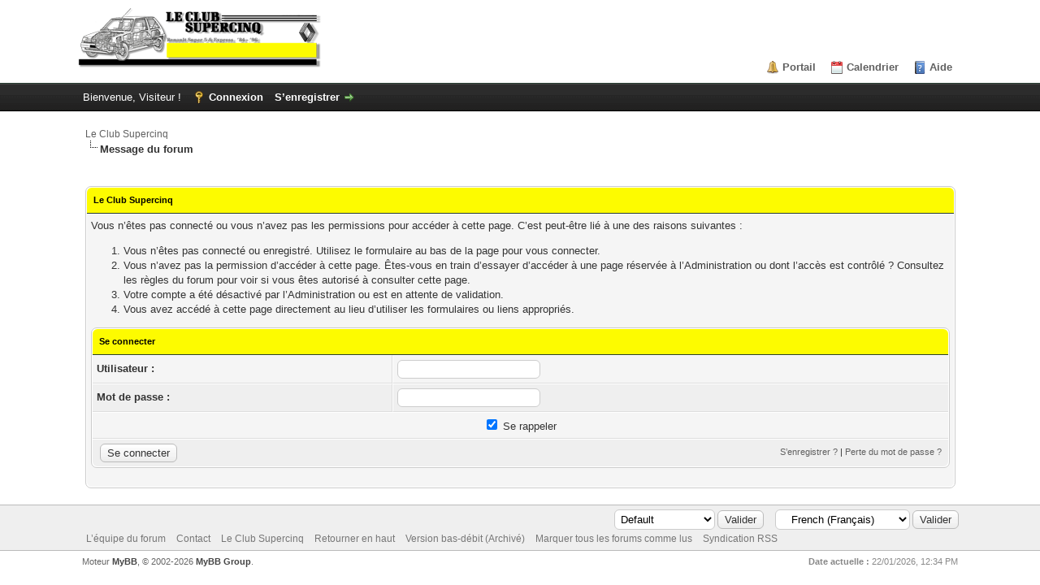

--- FILE ---
content_type: text/html; charset=UTF-8
request_url: https://forum.leclubsupercinq.org/member.php?action=profile&uid=223
body_size: 4288
content:
<!DOCTYPE html PUBLIC "-//W3C//DTD XHTML 1.0 Transitional//EN" "http://www.w3.org/TR/xhtml1/DTD/xhtml1-transitional.dtd"><!-- start: error -->
<html xml:lang="fr" lang="fr" xmlns="http://www.w3.org/1999/xhtml">
<head>
<title>Le Club Supercinq</title>
<!-- start: headerinclude -->
<link rel="alternate" type="application/rss+xml" title="Derniers sujets (RSS 2.0)" href="https://forum.leclubsupercinq.org/syndication.php" />
<link rel="alternate" type="application/atom+xml" title="Derniers sujets (Atom 1.0)" href="https://forum.leclubsupercinq.org/syndication.php?type=atom1.0" />
<meta http-equiv="Content-Type" content="text/html; charset=UTF-8" />
<meta http-equiv="Content-Script-Type" content="text/javascript" />
<script type="text/javascript" src="https://forum.leclubsupercinq.org/jscripts/jquery.js?ver=1820"></script>
<script type="text/javascript" src="https://forum.leclubsupercinq.org/jscripts/jquery.plugins.min.js?ver=1820"></script>
<script type="text/javascript" src="https://forum.leclubsupercinq.org/jscripts/general.js?ver=1820"></script>

<link type="text/css" rel="stylesheet" href="https://forum.leclubsupercinq.org/cache/themes/theme2/global.css" />
<link type="text/css" rel="stylesheet" href="https://forum.leclubsupercinq.org/cache/themes/theme1/css3.css" />

<script type="text/javascript">
<!--
	lang.unknown_error = "Une erreur inconnue s’est produite.";

	lang.select2_match = "Un résultat est disponible, appuyez sur entrée pour le sélectionner.";
	lang.select2_matches = "{1} résultats sont disponibles, utilisez les flèches haut et bas pour naviguer.";
	lang.select2_nomatches = "Pas de résultat";
	lang.select2_inputtooshort_single = "Entrez un ou plusieurs caractères";
	lang.select2_inputtooshort_plural = "Entrez {1} caractères ou plus";
	lang.select2_inputtoolong_single = "Supprimez un caractère";
	lang.select2_inputtoolong_plural = "Supprimez {1} caractères";
	lang.select2_selectiontoobig_single = "Vous ne pouvez sélectionner qu’un élément";
	lang.select2_selectiontoobig_plural = "Vous ne pouvez sélectionner que {1} éléments";
	lang.select2_loadmore = "Chargement de plus de résultats&hellip;";
	lang.select2_searching = "Recherche&hellip;";

	var templates = {
		modal: '<div class=\"modal\">\
	<div style=\"overflow-y: auto; max-height: 400px;\">\
		<table border=\"0\" cellspacing=\"0\" cellpadding=\"5\" class=\"tborder\">\
			<tr>\
				<td class=\"thead\" colspan=\"2\"><strong>__message__</strong></td>\
			</tr>\
			<tr>\
				<td colspan=\"2\" class=\"trow1\">\
				<div style=\"text-align: center\" class=\"modal_buttons\">__buttons__</div></td>\
			</tr>\
		</table>\
	</div>\
</div>',
		modal_button: '<input type=\"submit\" class=\"button\" value=\"__title__\"/>&nbsp;'
	};

	var cookieDomain = ".leclubsupercinq.org";
	var cookiePath = "/";
	var cookiePrefix = "";
	var cookieSecureFlag = "0";
	var deleteevent_confirm = "Êtes-vous sûr de vouloir supprimer cet événement ?";
	var removeattach_confirm = "Êtes-vous sûr de vouloir supprimer la pièce jointe sélectionnée ?";
	var loading_text = 'Chargement. <br />Patientez&hellip;';
	var saving_changes = 'Sauvegarde des changements&hellip;';
	var use_xmlhttprequest = "1";
	var my_post_key = "1758bb7ffd139801a03e57dbb3822ac3";
	var rootpath = "https://forum.leclubsupercinq.org";
	var imagepath = "https://forum.leclubsupercinq.org/images";
  	var yes_confirm = "Oui";
	var no_confirm = "Non";
	var MyBBEditor = null;
	var spinner_image = "https://forum.leclubsupercinq.org/images/spinner.gif";
	var spinner = "<img src='" + spinner_image +"' alt='' />";
	var modal_zindex = 9999;
// -->
</script>
<!-- end: headerinclude -->
</head>
<body>
<!-- start: header -->
<div id="container">
		<a name="top" id="top"></a>
		<div id="header">
			<div id="logo">
				<div class="wrapper">
					<a href="https://forum.leclubsupercinq.org/index.php"><img src="https://forum.leclubsupercinq.org/images/logo.png" alt="Le Club Supercinq" title="Le Club Supercinq" /></a>
					<ul class="menu top_links">
						<!-- start: header_menu_portal -->
<li><a href="https://forum.leclubsupercinq.org/portal.php" class="portal">Portail</a></li>
<!-- end: header_menu_portal -->
						
						
						<!-- start: header_menu_calendar -->
<li><a href="https://forum.leclubsupercinq.org/calendar.php" class="calendar">Calendrier</a></li>
<!-- end: header_menu_calendar -->
						<li><a href="https://forum.leclubsupercinq.org/misc.php?action=help" class="help">Aide</a></li>
					</ul>
				</div>
			</div>
			<div id="panel">
				<div class="upper">
					<div class="wrapper">
						
						<!-- start: header_welcomeblock_guest -->
						<!-- Continuation of div(class="upper") as opened in the header template -->
						<span class="welcome">Bienvenue, Visiteur ! <a href="https://forum.leclubsupercinq.org/member.php?action=login" onclick="$('#quick_login').modal({ fadeDuration: 250, keepelement: true, zIndex: (typeof modal_zindex !== 'undefined' ? modal_zindex : 9999) }); return false;" class="login">Connexion</a> <a href="https://forum.leclubsupercinq.org/member.php?action=register" class="register">S’enregistrer</a></span>
					</div>
				</div>
				<div class="modal" id="quick_login" style="display: none;">
					<form method="post" action="https://forum.leclubsupercinq.org/member.php">
						<input name="action" type="hidden" value="do_login" />
						<input name="url" type="hidden" value="" />
						<input name="quick_login" type="hidden" value="1" />
						<input name="my_post_key" type="hidden" value="1758bb7ffd139801a03e57dbb3822ac3" />
						<table width="100%" cellspacing="0" cellpadding="5" border="0" class="tborder">
							<tr>
								<td class="thead" colspan="2"><strong>Se connecter</strong></td>
							</tr>
							<!-- start: header_welcomeblock_guest_login_modal -->
<tr>
	<td class="trow1" width="25%"><strong>Utilisateur :</strong></td>
	<td class="trow1"><input name="quick_username" id="quick_login_username" type="text" value="" class="textbox initial_focus" /></td>
</tr>
<tr>
	<td class="trow2"><strong>Mot de passe :</strong></td>
	<td class="trow2">
		<input name="quick_password" id="quick_login_password" type="password" value="" class="textbox" /> <a href="https://forum.leclubsupercinq.org/member.php?action=lostpw" class="lost_password">Mot de passe oublié ?</a>
	</td>
</tr>
<tr>
	<td class="trow1">&nbsp;</td>
	<td class="trow1 remember_me">
		<input name="quick_remember" id="quick_login_remember" type="checkbox" value="yes" class="checkbox" checked="checked" />
		<label for="quick_login_remember">Se rappeler</label>
	</td>
</tr>
<tr>
	<td class="trow2" colspan="2">
		<div align="center"><input name="submit" type="submit" class="button" value="Se connecter" /></div>
	</td>
</tr>
<!-- end: header_welcomeblock_guest_login_modal -->
						</table>
					</form>
				</div>
				<script type="text/javascript">
					$("#quick_login input[name='url']").val($(location).attr('href'));
				</script>
<!-- end: header_welcomeblock_guest -->
					<!-- </div> in header_welcomeblock_member and header_welcomeblock_guest -->
				<!-- </div> in header_welcomeblock_member and header_welcomeblock_guest -->
			</div>
		</div>
		<div id="content">
			<div class="wrapper">
				
				
				
				
				
				
				
				<!-- start: nav -->

<div class="navigation">
<!-- start: nav_bit -->
<a href="https://forum.leclubsupercinq.org/index.php">Le Club Supercinq</a>
<!-- end: nav_bit --><!-- start: nav_sep_active -->
<br /><img src="https://forum.leclubsupercinq.org/images/nav_bit.png" alt="" />
<!-- end: nav_sep_active --><!-- start: nav_bit_active -->
<span class="active">Message du forum</span>
<!-- end: nav_bit_active -->
</div>
<!-- end: nav -->
				<br />
<!-- end: header -->
<br />
<table border="0" cellspacing="0" cellpadding="5" class="tborder">
<tr>
<td class="thead"><span class="smalltext"><strong>Le Club Supercinq</strong></span></td>
</tr>
<tr>
<td class="trow1"><!-- start: error_nopermission -->
Vous n’êtes pas connecté ou vous n’avez pas les permissions pour accéder à cette page. C’est peut-être lié à une des raisons suivantes :
<ol>
<li>Vous n’êtes pas connecté ou enregistré. Utilisez le formulaire au bas de la page pour vous connecter.</li>
<li>Vous n’avez pas la permission d’accéder à cette page. Êtes-vous en train d’essayer d’accéder à une page réservée à l’Administration ou dont l’accès est contrôlé ? Consultez les règles du forum pour voir si vous êtes autorisé à consulter cette page.</li>
<li>Votre compte a été désactivé par l’Administration ou est en attente de validation.</li>
<li>Vous avez accédé à cette page directement au lieu d’utiliser les formulaires ou liens appropriés.</li>
</ol>
<form action="member.php" method="post">
<input type="hidden" name="action" value="do_login" />
<input type="hidden" name="url" value="/member.php?action=profile&amp;uid=223" />
<input name="my_post_key" type="hidden" value="1758bb7ffd139801a03e57dbb3822ac3" />
<table border="0" cellspacing="0" cellpadding="5" class="tborder">
<tr>
<td class="thead" colspan="2"><span class="smalltext"><strong>Se connecter</strong></span></td>
</tr>
<tr>
<td class="trow1"><strong>Utilisateur :</strong></td>
<td class="trow1"><input type="text" class="textbox" name="username" tabindex="1" /></td>
</tr>
<tr>
<td class="trow2"><strong>Mot de passe :</strong></td>
<td class="trow2"><input type="password" class="textbox" name="password" tabindex="2" /></td>
</tr>
<tr>
<td class="trow1" colspan="2" align="center"><label title="Si coché, vos identifiants seront mémorisés sur cet ordinateur, sinon vous serez déconnecté chaque fois que vous fermerez le navigateur."><input type="checkbox" class="checkbox" name="remember" checked="checked" value="yes" /> Se rappeler</label></td>
</tr>
<tr>
<td class="trow2" colspan="2"><span class="smalltext float_right" style="padding-top: 3px;"><a href="member.php?action=register">S’enregistrer ?</a> | <a href="member.php?action=lostpw">Perte du mot de passe ?</a>&nbsp;</span>&nbsp;<input type="submit" class="button" value="Se connecter" tabindex="3" /></td>
</tr>
</table>
</form>
<br />
<!-- end: error_nopermission --></td>
</tr>
</table>
<!-- start: footer -->

	</div>
</div>
<div id="footer">
	<div class="upper">
		<div class="wrapper">
			<!-- start: footer_languageselect -->
<div class="language">
<form method="POST" action="/member.php" id="lang_select">
	<input type="hidden" name="action" value="profile" />
<input type="hidden" name="uid" value="223" />

	<input type="hidden" name="my_post_key" value="1758bb7ffd139801a03e57dbb3822ac3" />
	<select name="language" onchange="MyBB.changeLanguage();">
		<optgroup label="Sélection rapide de langue">
			<!-- start: footer_languageselect_option -->
<option value="english">&nbsp;&nbsp;&nbsp;English (American)</option>
<!-- end: footer_languageselect_option --><!-- start: footer_languageselect_option -->
<option value="french" selected="selected">&nbsp;&nbsp;&nbsp;French (Français)</option>
<!-- end: footer_languageselect_option -->
		</optgroup>
	</select>
	<!-- start: gobutton -->
<input type="submit" class="button" value="Valider" />
<!-- end: gobutton -->
</form>
</div>
<!-- end: footer_languageselect -->
			<!-- start: footer_themeselect -->
<div class="theme">
<form method="POST" action="/member.php" id="theme_select">
	<input type="hidden" name="action" value="profile" />
<input type="hidden" name="uid" value="223" />

	<input type="hidden" name="my_post_key" value="1758bb7ffd139801a03e57dbb3822ac3" />
	<!-- start: footer_themeselector -->
<select name="theme" onchange="MyBB.changeTheme();">
<optgroup label="Sélection rapide de thème">
<!-- start: usercp_themeselector_option -->
<option value="2">Default</option>
<!-- end: usercp_themeselector_option --><!-- start: usercp_themeselector_option -->
<option value="3">Emerald Light</option>
<!-- end: usercp_themeselector_option -->
</optgroup>
</select>
<!-- end: footer_themeselector -->
	<!-- start: gobutton -->
<input type="submit" class="button" value="Valider" />
<!-- end: gobutton -->
</form>
</div>
<!-- end: footer_themeselect -->
			<ul class="menu bottom_links">
				<!-- start: footer_showteamlink -->
<li><a href="showteam.php">L’équipe du forum</a></li>
<!-- end: footer_showteamlink -->
				<!-- start: footer_contactus -->
<li><a href="https://forum.leclubsupercinq.org/contact.php">Contact</a></li>
<!-- end: footer_contactus -->
				<li><a href="https://forum.leclubsupercinq.org/forums">Le Club Supercinq</a></li>
				<li><a href="#top">Retourner en haut</a></li>
				<li><a href="https://forum.leclubsupercinq.org/archive/index.php">Version bas-débit (Archivé)</a></li>
				<li><a href="https://forum.leclubsupercinq.org/misc.php?action=markread">Marquer tous les forums comme lus</a></li>
				<li><a href="https://forum.leclubsupercinq.org/misc.php?action=syndication">Syndication RSS</a></li>
			</ul>
		</div>
	</div>
	<div class="lower">
		<div class="wrapper">
			<span id="current_time"><strong>Date actuelle :</strong> 22/01/2026, 12:34 PM</span>
			<span id="copyright">
				<!-- MyBB is free software developed and maintained by a volunteer community.
					It would be much appreciated by the MyBB Group if you left the full copyright and "powered by" notice intact,
					to show your support for MyBB.  If you choose to remove or modify the copyright below,
					you may be refused support on the MyBB Community Forums.

					This is free software, support us and we'll support you. -->
				Moteur <a href="https://mybb.com" target="_blank" rel="noopener">MyBB</a>, &copy; 2002-2026 <a href="https://mybb.com" target="_blank" rel="noopener">MyBB Group</a>.
				<!-- End powered by -->
			</span>
		</div>
	</div>
</div>
<!-- The following piece of code allows MyBB to run scheduled tasks. DO NOT REMOVE --><!-- start: task_image -->
<img src="https://forum.leclubsupercinq.org/task.php" width="1" height="1" alt="" />
<!-- end: task_image --><!-- End task image code -->

</div>
<!-- end: footer -->
</body>
</html>
<!-- end: error -->

--- FILE ---
content_type: application/javascript
request_url: https://forum.leclubsupercinq.org/jscripts/general.js?ver=1820
body_size: 4508
content:
var MyBB = {
	init: function()
	{
		$(function()
		{
			MyBB.pageLoaded();
		});

		return true;
	},

	pageLoaded: function()
	{
		expandables.init();

		/* Create the Check All feature */
		$('[name="allbox"]').each(function(key, value) {
			var allbox = this;
			var checked = $(this).is(':checked');
			var checkboxes = $(this).closest('form').find(':checkbox').not('[name="allbox"]');

			checkboxes.on('change', function() {
				if(checked && !$(this).prop('checked'))
				{
					checked = false;
					$(allbox).trigger('change', ['item']);
				}
			});

			$(this).on('change', function(event, origin) {
				checked = $(this).is(':checked');

				if(typeof(origin) == "undefined")
				{
					checkboxes.each(function() {
						if(checked != $(this).is(':checked'))
						{
							$(this).prop('checked', checked).trigger('change');
						}
					});
				}
			});
		});

		// Initialise "initial focus" field if we have one
		var initialfocus = $(".initial_focus");
		if(initialfocus.length)
		{
			initialfocus.trigger('focus');
		}

		if(typeof(use_xmlhttprequest) != "undefined" && use_xmlhttprequest == 1)
		{
			mark_read_imgs = $(".ajax_mark_read");
			mark_read_imgs.each(function()
			{
				var element = $(this);
				if(element.hasClass('forum_off') || element.hasClass('forum_offclose') || element.hasClass('forum_offlink') || element.hasClass('subforum_minioff') || element.hasClass('subforum_minioffclose') || element.hasClass('subforum_miniofflink') || (element.attr("title") && element.attr("title") == lang.no_new_posts)) return;

				element.on('click', function()
				{
					MyBB.markForumRead(this);
				});

				element.css("cursor", "pointer");
				if(element.attr("title"))
				{
					element.attr("title", element.attr("title") + " - ");
				}
				element.attr("title", element.attr("title") + lang.click_mark_read);
			});
		}

		if(typeof $.modal !== "undefined")
		{
			$(document).on($.modal.OPEN, function(event, modal) {
				$("body").css("overflow", "hidden");
				if(initialfocus.length > 0)
				{
					initialfocus.trigger('focus');
				}
			});

			$(document).on($.modal.CLOSE, function(event, modal) {
				$("body").css("overflow", "auto");
			});
		}

		$("a.referralLink").on('click', MyBB.showReferrals);

		if($('.author_avatar').length)
		{
			$(".author_avatar img").on('error', function () {
				$(this).unbind("error").closest('.author_avatar').remove();
			});
		}
	},

	popupWindow: function(url, options, root)
	{
		if(!options) options = { fadeDuration: 250, zIndex: (typeof modal_zindex !== 'undefined' ? modal_zindex : 9999) }
		if(root != true)
			url = rootpath + url;

		$.get(url, function(html)
		{
			$(html).appendTo('body').modal(options);
		});
	},

	prompt: function(message, options)
	{
		var defaults = { fadeDuration: 250, zIndex: (typeof modal_zindex !== 'undefined' ? modal_zindex : 9999) };
		var buttonsText = '';

		for (var i in options.buttons)
		{
			buttonsText += templates.modal_button.replace('__title__', options.buttons[i].title);
		}

		var html = templates.modal.replace('__buttons__', buttonsText).replace('__message__', message);
		var modal = $(html);
		modal.modal($.extend(defaults, options));
		var buttons = modal.find('.modal_buttons > .button');
		buttons.on('click', function(e)
		{
			e.preventDefault();
			var index = $(this).index();
			if (options.submit(e, options.buttons[index].value) == false)
				return;

			$.modal.close();
		});

		if (buttons[0])
		{
			modal.on($.modal.OPEN, function()
			{
				$(buttons[0]).trigger('focus');
			});
		}

		return modal;
	},

	deleteEvent: function(eid)
	{
		MyBB.prompt(deleteevent_confirm, {
			buttons:[
					{title: yes_confirm, value: true},
					{title: no_confirm, value: false}
			],
			submit: function(e,v,m,f){
				if(v == true)
				{
					var form = $("<form />",
							   {
									method: "post",
									action: "calendar.php",
									style: "display: none;"
							   });

					form.append(
						$("<input />",
						{
							name: "action",
							type: "hidden",
							value: "do_deleteevent"
						})
					);

					if(my_post_key)
					{
						form.append(
							$("<input />",
							{
								name: "my_post_key",
								type: "hidden",
								value: my_post_key
							})
						);
					}

					form.append(
						$("<input />",
						{
							name: "eid",
							type: "hidden",
							value: eid
						})
					);

					form.append(
						$("<input />",
						{
							name: "delete",
							type: "hidden",
							value: 1
						})
					);

					$("body").append(form);
					form.trigger('submit');
				}
			}
		});
	},

	reputation: function(uid, pid)
	{
		if(!pid)
		{
			var pid = 0;
		}

		MyBB.popupWindow("/reputation.php?action=add&uid="+uid+"&pid="+pid+"&modal=1");
	},

	viewNotes: function(uid)
	{
		MyBB.popupWindow("/member.php?action=viewnotes&uid="+uid+"&modal=1");
	},

	getIP: function(pid)
	{
		MyBB.popupWindow("/moderation.php?action=getip&pid="+pid+"&modal=1");
	},

	getPMIP: function(pmid)
	{
		MyBB.popupWindow("/moderation.php?action=getpmip&pmid="+pmid+"&modal=1");
	},

	deleteReputation: function(uid, rid)
	{
		MyBB.prompt(delete_reputation_confirm, {
			buttons:[
					{title: yes_confirm, value: true},
					{title: no_confirm, value: false}
			],
			submit: function(e,v,m,f){
				if(v == true)
				{
					var form = $("<form />",
					{
						method: "post",
						action: "reputation.php?action=delete",
						style: "display: none;"
					});

					form.append(
						$("<input />",
						{
							name: "rid",
							type: "hidden",
							value: rid
						})
					);

					if(my_post_key)
					{
						form.append(
							$("<input />",
							{
								name: "my_post_key",
								type: "hidden",
								value: my_post_key
							})
						);
					}

					form.append(
						$("<input />",
						{
							name: "uid",
							type: "hidden",
							value: uid
						})
					);

					$("body").append(form);
					form.trigger('submit');
				}
			}
		});

		return false;
	},

	whoPosted: function(tid, sortby)
	{
		var sort = "", url, body;

		if(typeof sortby === "undefined")
		{
			sortby = "";
		}

		if(sortby == "username")
		{
			sort = "&sort=" + sortby;
		}
		url = "/misc.php?action=whoposted&tid="+tid+sort+"&modal=1";

		// if the modal is already open just replace the contents
		if($.modal.isActive())
		{
			// don't waste a query if we are already sorted correctly
			if(sortby == MyBB.whoPostedSort)
			{
				return;
			}

			MyBB.whoPostedSort = sortby;

			$.get(rootpath + url, function(html)
			{
				// just replace the inner div
				body = $(html).children("div");
				$("div.modal").children("div").replaceWith(body);
			});
			return;
		}
		MyBB.whoPostedSort = "";
		MyBB.popupWindow(url);
	},

	markForumRead: function(event)
	{
		var element = $(event);
		if(!element.length)
		{
			return false;
		}
		var fid = element.attr("id").replace("mark_read_", "");
		if(!fid)
		{
			return false;
		}

		$.ajax(
		{
			url: 'misc.php?action=markread&fid=' + fid + '&ajax=1&my_post_key=' + my_post_key,
			async: true,
        	success: function (request)
        	{
		  		MyBB.forumMarkedRead(fid, request);
          	}
		});
	},

	forumMarkedRead: function(fid, request)
	{
		if(request == 1)
		{
			var markreadfid = $("#mark_read_"+fid);
			if(markreadfid.hasClass('subforum_minion'))
			{
				markreadfid.removeClass('subforum_minion').addClass('subforum_minioff');
			}
			else
			{
				markreadfid.removeClass('forum_on').addClass('forum_off');
			}
			markreadfid.css("cursor", "default").attr("title", lang.no_new_posts);
		}
	},

	unHTMLchars: function(text)
	{
		text = text.replace(/&lt;/g, "<");
		text = text.replace(/&gt;/g, ">");
		text = text.replace(/&nbsp;/g, " ");
		text = text.replace(/&quot;/g, "\"");
		text = text.replace(/&amp;/g, "&");
		return text;
	},

	HTMLchars: function(text)
	{
		text = text.replace(new RegExp("&(?!#[0-9]+;)", "g"), "&amp;");
		text = text.replace(/</g, "&lt;");
		text = text.replace(/>/g, "&gt;");
		text = text.replace(/"/g, "&quot;");
		return text;
	},

	changeLanguage: function()
	{
		form = $("#lang_select");
		if(!form.length)
		{
			return false;
		}
		form.trigger('submit');
	},

	changeTheme: function()
	{
		form = $("#theme_select");
		if(!form.length)
		{
			return false;
		}
		form.trigger('submit');
	},

	detectDSTChange: function(timezone_with_dst)
	{
		var date = new Date();
		var local_offset = date.getTimezoneOffset() / 60;
		if(Math.abs(parseInt(timezone_with_dst) + local_offset) == 1)
		{
			$.ajax(
			{
				url: 'misc.php?action=dstswitch&ajax=1',
				async: true,
				method: 'post',
	          	error: function (request)
	          	{
	          		if(use_xmlhttprequest != 1)
	                {
						var form = $("<form />",
						           {
						           		method: "post",
						           		action: "misc.php",
						           		style: "display: none;"
						           });

						form.append(
						    $("<input />",
							{
								name: "action",
								type: "hidden",
								value: "dstswitch"
							})
						);

						$("body").append(form);
						form.trigger('submit');
	                }
	            }
			});
		}
	},

	dismissPMNotice: function(bburl)
	{
		var pm_notice = $("#pm_notice");
		if(!pm_notice.length)
		{
			return false;
		}

		if(use_xmlhttprequest != 1)
		{
			return true;
		}

		$.ajax(
		{
			type: 'post',
			url: bburl + 'private.php?action=dismiss_notice',
			data: { ajax: 1, my_post_key: my_post_key },
			async: true
		});
		pm_notice.remove();
		return false;
	},

	submitReputation: function(uid, pid, del)
	{
		// Get form, serialize it and send it
		var datastring = $(".reputation_"+uid+"_"+pid).serialize();

		if(del == 1)
			datastring = datastring + '&delete=1';

		$.ajax({
			type: "POST",
			url: "reputation.php?modal=1",
			data: datastring,
			dataType: "html",
			success: function(data) {
				// Replace modal HTML (we have to access by class because the modals are appended to the end of the body, and when we get by class we get the last element of that class - which is what we want)
				$(".modal_"+uid+"_"+pid).fadeOut('slow', function() {
					$(".modal_"+uid+"_"+pid).html(data);
					$(".modal_"+uid+"_"+pid).fadeIn('slow');
					$(".modal").fadeIn('slow');
				});
			},
			error: function(){
				  alert(lang.unknown_error);
			}
		});

		return false;
	},

	deleteAnnouncement: function(data)
	{
		MyBB.prompt(announcement_quickdelete_confirm, {
			buttons:[
					{title: yes_confirm, value: true},
					{title: no_confirm, value: false}
			],
			submit: function(e,v,m,f){
				if(v == true)
				{
					window.location=data.href.replace('action=delete_announcement','action=do_delete_announcement');
				}
			}
		});

		return false;
	},

	showReferrals: function(e)
	{
		var idPieces, uid;

		e.preventDefault();
		
		if(typeof this.id == "undefined")
		{
			return false;
		}

		idPieces = this.id.split("_");
		uid = parseInt(idPieces[idPieces.length - 1], 10);

		if(uid <= 0)
		{
			return false;
		}

		MyBB.popupWindow("/xmlhttp.php?action=get_referrals&uid="+uid);
	},

	// Fixes https://github.com/mybb/mybb/issues/1232
	select2: function()
	{
		if(typeof $.fn.select2 !== "undefined")
		{
			$.extend($.fn.select2.defaults, {
				formatMatches: function (matches) {
					if(matches == 1)
					{
						return lang.select2_match;
					}
					else
					{
						return lang.select2_matches.replace('{1}',matches);
					}
				},
				formatNoMatches: function () {
					return lang.select2_nomatches;
				},
				formatInputTooShort: function (input, min) {
					var n = min - input.length;
					if( n == 1)
					{
						return lang.select2_inputtooshort_single;
					}
					else
					{
						return lang.select2_inputtooshort_plural.replace('{1}', n);
					}
				},
				formatInputTooLong: function (input, max) {
					var n = input.length - max;
					if( n == 1)
					{
						return lang.select2_inputtoolong_single;
					}
					else
					{
						return lang.select2_inputtoolong_plural.replace('{1}', n);
					}
				},
				formatSelectionTooBig: function (limit) {
					if( limit == 1)
					{
						return lang.select2_selectiontoobig_single;
					}
					else
					{
						return lang.select2_selectiontoobig_plural.replace('{1}', limit);
					}
				},
				formatLoadMore: function (pageNumber) {
					return lang.select2_loadmore;
				},
				formatSearching: function () {
					return lang.select2_searching;
				}
			});
		}
	}
};

var Cookie = {
	get: function(name)
	{
		name = cookiePrefix + name;
		return Cookies.get(name);
	},

	set: function(name, value, expires)
	{
		name = cookiePrefix + name;
		if(!expires)
		{
			expires = 315360000; // 10*365*24*60*60 => 10 years
		}

		expire = new Date();
		expire.setTime(expire.getTime()+(expires*1000));

		options = {
			expires: expire,
			path: cookiePath,
			domain: cookieDomain,
			secure: cookieSecureFlag == true,
		};

		return Cookies.set(name, value, options);
	},

	unset: function(name)
	{
		name = cookiePrefix + name;

		options = {
			path: cookiePath,
			domain: cookieDomain
		};
		return Cookies.remove(name, options);
	}
};

var expandables = {

	init: function()
	{
		var expanders = $(".expcolimage .expander");
		if(expanders.length)
		{
			expanders.each(function()
			{
        		var expander = $(this);
				if(expander.attr("id") == false)
				{
					return;
				}

				expander.on('click', function()
				{
					controls = expander.attr("id").replace("_img", "");
					expandables.expandCollapse(this, controls);
				});

				if(MyBB.browser == "ie")
				{
					expander.css("cursor", "hand");
				}
				else
				{
					expander.css("cursor", "pointer");
				}
			});
		}
	},

	expandCollapse: function(e, controls)
	{
		element = $(e);

		if(!element || controls == false)
		{
			return false;
		}
		var expandedItem = $("#"+controls+"_e");
		var collapsedItem = $("#"+controls+"_c");

		if(expandedItem.length && collapsedItem.length)
		{
			// Expanding
			if(expandedItem.is(":hidden"))
			{
				expandedItem.toggle("fast");
				collapsedItem.toggle("fast");
				this.saveCollapsed(controls);
			}
			// Collapsing
			else
			{
				expandedItem.toggle("fast");
				collapsedItem.toggle("fast");
				this.saveCollapsed(controls, 1);
			}
		}
		else if(expandedItem.length && !collapsedItem.length)
		{
			// Expanding
			if(expandedItem.is(":hidden"))
			{
				expandedItem.toggle("fast");
				element.attr("src", element.attr("src").replace(/collapse_collapsed\.(gif|jpg|jpeg|bmp|png)$/i, "collapse.$1"))
									.attr("alt", "[-]")
									.attr("title", "[-]");
				element.parent().parent('td').removeClass('tcat_collapse_collapsed');
				element.parent().parent('.thead').removeClass('thead_collapsed');
				this.saveCollapsed(controls);
			}
			// Collapsing
			else
			{
				expandedItem.toggle("fast");
				element.attr("src", element.attr("src").replace(/collapse\.(gif|jpg|jpeg|bmp|png)$/i, "collapse_collapsed.$1"))
									.attr("alt", "[+]")
									.attr("title", "[+]");
				element.parent().parent('td').addClass('tcat_collapse_collapsed');
				element.parent().parent('.thead').addClass('thead_collapsed');
				this.saveCollapsed(controls, 1);
			}
		}
		return true;
	},

	saveCollapsed: function(id, add)
	{
		var saved = [];
		var newCollapsed = [];
		var collapsed = Cookie.get('collapsed');

		if(collapsed)
		{
			saved = collapsed.split("|");

			$.each(saved, function(intIndex, objValue)
			{
				if(objValue != id && objValue != "")
				{
					newCollapsed[newCollapsed.length] = objValue;
				}
			});
		}

		if(add == 1)
		{
			newCollapsed[newCollapsed.length] = id;
		}
		Cookie.set('collapsed', newCollapsed.join("|"));
	}
};

/* Lang this! */
var lang = {

};

/* add keepelement to jquery-modal plugin */
(function($) {
	if(typeof $.modal != 'undefined')
	{
		$.modal.defaults.keepelement = false;

		$.modal.prototype.oldCloseFunction = $.modal.prototype.close;
		$.modal.prototype.close = function()
		{
			this.oldCloseFunction();

			// Deletes the element (multi-modal feature: e.g. when you click on multiple report buttons, you will want to see different content for each)
			if(!this.options.keepelement)
			{
				this.$elm.remove();
			}
		};
	}
})(jQuery);


MyBB.init();
